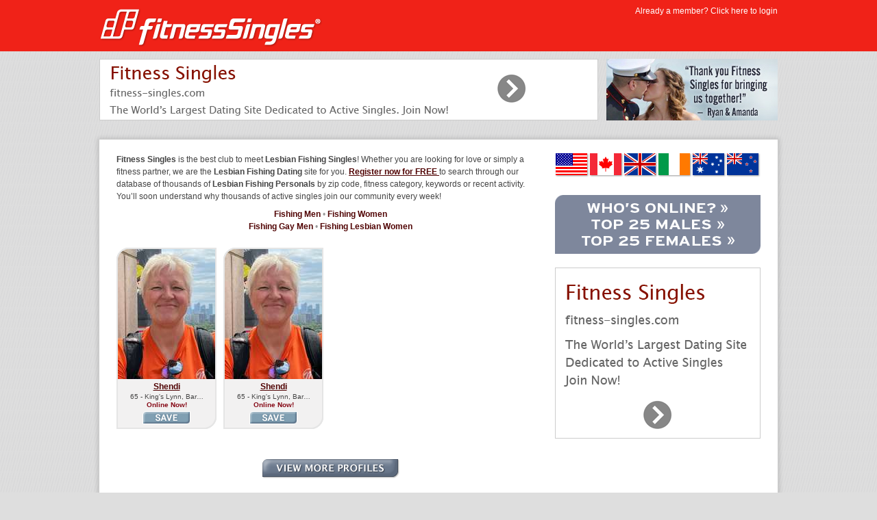

--- FILE ---
content_type: text/html; charset=utf-8
request_url: https://www.fitness-singles.com/unregistered/unreg_fitness/Fishing?country=GB&s=f&ss=f
body_size: 6068
content:
<!DOCTYPE html PUBLIC "-//W3C//DTD XHTML 1.0 Transitional//EN" "http://www.w3.org/TR/xhtml1/DTD/xhtml1-transitional.dtd">
<html xmlns="http://www.w3.org/1999/xhtml">
<head>
<meta http-equiv="Content-Type" content="text/html; charset=UTF-8" />
<title>Lesbian Fishing Singles, Fishing Dating, Fishing Clubs</title>
<meta name="description" content="Fishing singles meet for Fishing dates on Fitness Singles, the largest Fishing dating site. Search through our thousands of Fishing personals and go on a fitness date today!">
<meta name="keywords" content="Fitness Singles, fitness dating, active dates" />
<meta property="og:title" content="Fitness Singles">
<meta property="og:description" 
	content="Fitness Singles is the world's largest online dating site dedicated to active singles." />
<meta property="og:image" content="http://www.fitness-singles.com//assets/fs_logo-400x400-688c8dd59ecbc67b906d638a01df539036d9c09c267c24de12cb97f0dcceccf9.jpg">
<meta property="og:image:secure_url" content="https://www.fitness-singles.com//assets/fs_logo-400x400-688c8dd59ecbc67b906d638a01df539036d9c09c267c24de12cb97f0dcceccf9.jpg">
<meta property="og:image:type" content="image/jpeg">
<meta property="og:image:width" content="400">
<meta property="og:image:height" content="400">

<link rel="shortcut icon" type="image/x-icon" href="/assets/favicon-f6b2928eae8de48640e025fe7761edbdafe7c14ef7ece2be7214d0b93fce2a2d.ico" />
<link rel="stylesheet" media="screen" href="/assets/main-daaa6eaf354b67b82e71b723a5b3fd7232269eee5b611a1b5e3176b518b71cc2.css" />
<script src="/assets/application-e999a6867b58e0bf4fff8d61418effda94f5bda3302e2a41d3f6a5354c0b26b8.js"></script>
<script src="/assets/main_menu-0c033dac9ea032436e92c94a96233190fdd0f1ce05681484c59a2218fb0d2032.js"></script>
<script src="/assets/aa_ad_support-db64d96329408a919bc21cb6bcc7fc688000165ed4b2aa101821d2b5bea2f68f.js"></script>


	<link rel="stylesheet" media="screen" href="/assets/searchresults-7dd395781f4754b23e0ab19dc8594ff36af0329e85a0a0718e1f9750d3d5477b.css" />

<meta name="csrf-param" content="authenticity_token" />
<meta name="csrf-token" content="r2eOaTN6NxO+WcjRgNoWgc1M3I1+vxE6r59Tyfed5PDTi/6vnyFlE78RZxt3epG0+MOIXVEFoH3hN4e66s922w==" />

	<link href="https://fonts.googleapis.com/css?family=Open+Sans:400,600" rel="stylesheet">


    <!-- Global site tag (gtag.js) - Google Ads: 1069681589 --> 
    <script async src="https://www.googletagmanager.com/gtag/js?id=G-Q8TQK54KFB"></script> 
    <script> window.dataLayer = window.dataLayer || []; function gtag(){dataLayer.push(arguments);} gtag('js', new Date());
    gtag('config', 'G-Q8TQK54KFB', { 'allow_enhanced_conversions':true });
    </script>

   <!-- Google Tag Manager -->
<script>(function(w,d,s,l,i){w[l]=w[l]||[];w[l].push({'gtm.start':
new Date().getTime(),event:'gtm.js'});var f=d.getElementsByTagName(s)[0],
j=d.createElement(s),dl=l!='dataLayer'?'&l='+l:'';j.async=true;j.src=
'https://www.googletagmanager.com/gtm.js?id='+i+dl;f.parentNode.insertBefore(j,f);
})(window,document,'script','dataLayer','GTM-NBHBJQ');</script>
<!-- End Google Tag Manager -->  

    <!-- Pinterest Tag -->
    <script>
    !function(e){if(!window.pintrk){window.pintrk = function () {
    window.pintrk.queue.push(Array.prototype.slice.call(arguments))};var
      n=window.pintrk;n.queue=[],n.version="3.0";var
      t=document.createElement("script");t.async=!0,t.src=e;var
      r=document.getElementsByTagName("script")[0];
      r.parentNode.insertBefore(t,r)}}("https://s.pinimg.com/ct/core.js");
    pintrk('load', '2613398773949');
    pintrk('page');
    </script>
    <noscript>
    <img height="1" width="1" style="display:none;" alt=""
      src="https://ct.pinterest.com/v3/?event=init&tid=2613398773949&noscript=1" />
    </noscript>
    <!-- end Pinterest Tag -->

    <!-- Facebook Pixel Code -->
    <script>
    !function(f,b,e,v,n,t,s){if(f.fbq)return;n=f.fbq=function(){n.callMethod?
    n.callMethod.apply(n,arguments):n.queue.push(arguments)};if(!f._fbq)f._fbq=n;
    n.push=n;n.loaded=!0;n.version='2.0';n.queue=[];t=b.createElement(e);t.async=!0;
    t.src=v;s=b.getElementsByTagName(e)[0];s.parentNode.insertBefore(t,s)}(window,
    document,'script','https://connect.facebook.net/en_US/fbevents.js');

    fbq('init', '1154162604594406' );
    fbq('track', "PageView");</script>
    <noscript><img height="1" width="1" style="display:none"
    src="https://www.facebook.com/tr?id=1154162604594406&ev=PageView&noscript=1"
    /></noscript>
    <!-- End Facebook Pixel Code -->

</head>


<body>
<!-- Google Tag Manager (noscript) -->
<noscript><iframe src=https://www.googletagmanager.com/ns.html?id=GTM-NBHBJQ
height="0" width="0" style="display:none;visibility:hidden"></iframe></noscript>
<!-- End Google Tag Manager (noscript) -->
	<!-- Following DIV required for positioning -->
	<div style="position:relative">
		<div class="mainarea">
	    <div class="topwindow"></div>
			<div class="midwindow" >
				
			
	<div class="leftcol" style="width:625px">
       
	<form name="fitness" method="get" action="unregistered-results_fitness.asp">

			<strong>Fitness Singles</strong> is the best club to meet <strong>Lesbian  Fishing Singles</strong>!
 	Whether you are looking for love or simply a fitness partner, we are the <strong>Lesbian  Fishing Dating</strong>
	site for  you. <strong><a href="http://fitness-singles.com/register-step_1.asp" class="topmenu">Register
    now for FREE </a></strong> to search through our database of thousands of <strong>Lesbian  Fishing Personals</strong> 
    by zip code, fitness category, keywords or recent activity.  You&#8217;ll soon understand why thousands of active singles join our community
    every&nbsp;week!
	         <p class="unregcatseeking">
	                       <a href="/unregistered/unreg_fitness/Fishing?country=GB&amp;s=m&amp;ss=f">Fishing Men</a> &#8226; 
	                       <a href="/unregistered/unreg_fitness/Fishing?country=GB&amp;s=f&amp;ss=m">Fishing Women</strong></a> <br />
	                       <a href="/unregistered/unreg_fitness/Fishing?country=GB&amp;s=m&amp;ss=m">Fishing Gay Men</strong></a> &#8226; 
	                       <a href="/unregistered/unreg_fitness/Fishing?country=GB&amp;s=f&amp;ss=f">Fishing Lesbian Women</a>
	        </p>
    

	        <input type="hidden" name="fitness" value="Fishing">
		</form>
    
	    <div class="searchrlts">
					        <div class="profilemini">
	<div class="primphoto">
    	<a href="/reg/step1?20147999295133"><img src="https://d1pzd6jr8hn3wc.cloudfront.net/22/88/1/486144453d.jpg" width="144" height="192" /></a>
    </div>
    <div class="pictframe">
        <a href="/reg/step1?20147999295133">
		<img src="/assets/profframe-bfbb14259fd681081f947a5333f39f4528d9132d6a74bfbefa80b0b06a3201f7.png" />
    	</a>
    </div>
    <div class="resltinfo">
        <a href="/reg/step1?20147999295133"><div class="username">Shendi</div></a>
        <div class="details">65 - King's Lynn, Bar&hellip;<br />
        	<span class="onlnow">Online Now!</span></div>
    </div>
    <div class="savebutton">
    	<a href="/reg/step1?20147999295133">
			<img src="/assets/buttons/button-save-profile-7b192a42c61e283a36b72f9798118182b2ccbc6e33b1267e58530cc7e71e21dc.png" />
    	</a>
    </div>
	
</div>
					        <div class="profilemini">
	<div class="primphoto">
    	<a href="/reg/step1?20147999295133"><img src="https://d1pzd6jr8hn3wc.cloudfront.net/22/88/1/486144453d.jpg" width="144" height="192" /></a>
    </div>
    <div class="pictframe">
        <a href="/reg/step1?20147999295133">
		<img src="/assets/profframe-bfbb14259fd681081f947a5333f39f4528d9132d6a74bfbefa80b0b06a3201f7.png" />
    	</a>
    </div>
    <div class="resltinfo">
        <a href="/reg/step1?20147999295133"><div class="username">Shendi</div></a>
        <div class="details">65 - King's Lynn, Bar&hellip;<br />
        	<span class="onlnow">Online Now!</span></div>
    </div>
    <div class="savebutton">
    	<a href="/reg/step1?20147999295133">
			<img src="/assets/buttons/button-save-profile-7b192a42c61e283a36b72f9798118182b2ccbc6e33b1267e58530cc7e71e21dc.png" />
    	</a>
    </div>
	
</div>
			<div style="clear:left"></div>
		</div>

		<div class="rsltsbotnavbox" align="center" style="padding-top:15px;">
			<a href="/reg/step1"><img src="/assets/buttons/button-view_more-c820df4b36ff97cecab161251b75a6a245d2067bb9f4efbccd48f2afb0297502.png" width="200" height="29" 
	    alt="View More Profiles" /></a>
	    </div>
    </div>
			

			<!-- Right Column  -->
 
<div class="rightcol">
	<div class="intrntlslct">
		<a href="https://www.fitness-singles.com/unregistered/unreg_fitness/Fishing?s=f&amp;ss=f">
			<img src="/assets/flags/flag-us-f8d3d03876bc46cf3999067dfb424b3c064b4b4b55b8708c170b5946e74c96c5.png" alt="USA" />
		</a>
		<a href="https://www.fitness-singles.com/unregistered/unreg_fitness/Fishing?s=f&amp;ss=f&amp;country=CA">
			<img src="/assets/flags/flag-ca-37440d7c449ee7c531ea925393097330af4a91b4cfea0df9bbf4dd541d5da970.png" alt="Canada" />
		</a>
		<a href="https://www.fitness-singles.com/unregistered/unreg_fitness/Fishing?s=f&amp;ss=f&amp;country=GB">
			<img src="/assets/flags/flag-uk-20627ea8b035a0c7852bde5606835bb646669504057ed41dd716efb71922f21c.png" alt="United Kingdom" />
		</a>
		<a href="https://www.fitness-singles.com/unregistered/unreg_fitness/Fishing?s=f&amp;ss=f&amp;country=IE">
			<img src="/assets/flags/flag-ie-a6506376f2739c77d78028fb7d5c65808cc5866ae3a1466a0c7f5022d987ce7b.png" alt="Ireland" />
		</a>
		<a href="https://www.fitness-singles.com/unregistered/unreg_fitness/Fishing?s=f&amp;ss=f&amp;country=AU">
			<img src="/assets/flags/flag-au-a429b7c8126b6f950dc1461cab57d35dd44b8c84a859793256c8ff661af84191.png" alt="Australia" />
		</a>
		<a href="https://www.fitness-singles.com/unregistered/unreg_fitness/Fishing?s=f&amp;ss=f&amp;country=NZ">
			<img src="/assets/flags/flag-nz-69061740b228c64c5659802a35063c23f1dd994fd5efe760db06004491e46394.png" alt="New Zealand" />
		</a>
		<div style="clear:left;"></div>
		<!-- <select name="">
		  <option value="usa">USA</option>
		  <option value="usa">Canada</option>
		  <option value="usa">United Kingdom</option>
		  <option value="usa">Ireland</option>
		  <option value="usa">Australia</option>
		  <option value="usa">New Zealand</option>
		</select> -->
	</div>
	<div style="margin-bottom:20px">
    	<a href="/unregistered/unreg_online?country=GB"><img src="/assets/default/whos_online-6af0b666c9a9056392e9fa7f4a1fce37f719159a85ba8b901b21e2c16a2bda7a.gif" width="300" height="30" 
    		alt="Who's Online?" /></a><a href="/unregistered/unreg?country=GB&amp;s=m&amp;ss=f"><img src="/assets/default/top25males-6b414e84ce0b5e16f055dcd9d35106ecb4ce0dae21994fa2a1f9a12411f8420e.gif" 
    			alt="Top 25 Males" width="300" height="25" border="0" /></a><a href="/unregistered/unreg?country=GB&amp;s=f&amp;ss=m"><img 
    				src="/assets/default/top25females-5e12957cb3cc5f4f6243634098d5f9e8389102b055b021c7828b98890f08b0c9.gif" alt="Top 25 Females" width="300" height="31" border="0" /></a>
	</div>
    <a href="http://www.fitness-singles.com/reg/step1"><img src="/assets/ads/roadblock-ad-300x250-272e4904f6ed3bb98ed00e4daac9f9f127390dab6e7160be1f9765077a73fb6e.png" /></a>

</div> 	
<div style="clear:both"></div>
			
			
			</div> <!-- midwindow -->
						
			<div class="botwindow"></div>
			<!-- Bottom Navigation -->
<div class="bottom">
    <a href="/info/about">About Fitness Singles</a> | 
    <a href="/info/success_stories">Dating Success Stories</a> | 
    <a href="/info/faq">Help/FAQ</a> | 
    <a href="http://www.idevaffiliate.com/32206/" target="_blank">Affiliate Program</a> | 
    <a href="/info/tips_safety">Safety Tips</a>  | 
    <a href="/info/contact_us">Contact Us</a>  | 
    <a href="/info/privacy_policy">Privacy Policy</a>
</div>
<!-- End Bottom Navigation -->
		</div>
		<!-- BEGIN top ads -->
  <div class="adstopfrm">
        <div class="adstopwndow">
          <div style="float:right"><a href="/info/success_stories"><img src="/assets/250x90-topads/250x90ad-success_stories2-b7e2bed5ed47f3bfb08a0daa8f5a78966ed95440dd387aad93819cf2a3f2f1fd.jpg" /></a></div>
            <div style="float:left">
				<a href="http://www.fitness-singles.com/reg/step1"><img src="/assets/ads/roadblock-ad-728x90-3d2e725035d551100b215496738f30ad4e8485dd1e4b9f3a17b08a8535ef7140.png" /></a>				
          </div>
        </div>
        <div style="clear:both"></div>
    </div>
<!-- END top ads -->

<!-- BEGIN top section -->
<div class="topsection">
	<div class="topframe">
        <div class="navarea">
			<div class="topmenu1">
				<a href="/login">Already a member? Click here to login</a>

           </div>
		   <a href="https://www.fitness-singles.com/"><img alt="Fitness Singles" src="/assets/frame/fs-logo-transparent-499ec94fc7f9065c1b581d5e32b7d9bc4a01cfef19e2e2965167c798666c930c.png" /></a>

        </div>
    </div>
</div>
<!-- END top section -->	
	</div> 
	
	<!-- Google Code for Remarketing Tag --> 
<script type="text/javascript"> 
/* <![CDATA[ */ 
var google_conversion_id = 1069681589; 
var google_custom_params = window.google_tag_params; 
var google_remarketing_only = true; 
/* ]]> */ 
</script> 
<script type="text/javascript" src="//www.googleadservices.com/pagead/conversion.js"> 
</script> 
<noscript> 
<div style="display:inline;"> 
<img height="1" width="1" style="border-style:none;" alt="" src="//googleads.g.doubleclick.net/pagead/viewthroughconversion/1069681589/?value=0&amp;guid=ON&amp;script=0"/> 
</div> 
</noscript> 
  
<script type="text/javascript"> 
/* <![CDATA[ */ 
var google_conversion_id = 1057493941; 
var google_custom_params = window.google_tag_params; 
var google_remarketing_only = true; 
/* ]]> */ 
</script> 
<script type="text/javascript" src="//www.googleadservices.com/pagead/conversion.js"> 
</script> 
<noscript> 
<div style="display:inline;"> 
<img height="1" width="1" style="border-style:none;" alt="" src="//googleads.g.doubleclick.net/pagead/viewthroughconversion/1057493941/?value=0&amp;guid=ON&amp;script=0"/> 
</div> 
</noscript> 
  
<script type="text/javascript"> 
/* <![CDATA[ */ 
var google_conversion_id = 1057493401; 
var google_custom_params = window.google_tag_params; 
var google_remarketing_only = true; 
/* ]]> */ 
</script> 
<script type="text/javascript" src="//www.googleadservices.com/pagead/conversion.js"> 
</script> 
<noscript> 
<div style="display:inline;"> 
<img height="1" width="1" style="border-style:none;" alt="" src="//googleads.g.doubleclick.net/pagead/viewthroughconversion/1057493401/?value=0&amp;guid=ON&amp;script=0"/> 
</div> 
</noscript>

<script type="text/javascript">
adroll_adv_id = "PUI7F2RMIZAOPDL42FTNI3";
adroll_pix_id = "6NHZRZETD5EC7FHTBKRGNP";
(function () {
var oldonload = window.onload;
window.onload = function(){
   __adroll_loaded=true;
   var scr = document.createElement("script");
   var host = (("https:" == document.location.protocol) ? "https://s.adroll.com" : "http://a.adroll.com");
   scr.setAttribute('async', 'true');
   scr.type = "text/javascript";
   scr.src = host + "/j/roundtrip.js";
   ((document.getElementsByTagName('head') || [null])[0] ||
    document.getElementsByTagName('script')[0].parentNode).appendChild(scr);
   if(oldonload){oldonload()}};
}());
</script>

<script>(function(w,d,t,r,u){var f,n,i;w[u]=w[u]||[],f=function(){var o={ti:"5216498"};o.q=w[u],w[u]=new UET(o),w[u].push("pageLoad")},n=d.createElement(t),n.src=r,n.async=1,n.onload=n.onreadystatechange=function(){var s=this.readyState;s&&s!=="loaded"&&s!=="complete"||(f(),n.onload=n.onreadystatechange=null)},i=d.getElementsByTagName(t)[0],i.parentNode.insertBefore(n,i)})(window,document,"script","//bat.bing.com/bat.js","uetq");</script><noscript><img src="//bat.bing.com/action/0?ti=5216498&Ver=2" height="0" width="0" style="display:none; visibility: hidden;" /></noscript>

<!-- Pinterest -->
<script>
pintrk('track', 'pagevisit');
</script>
  
</body>
</html>


--- FILE ---
content_type: text/css
request_url: https://www.fitness-singles.com/assets/main-daaa6eaf354b67b82e71b723a5b3fd7232269eee5b611a1b5e3176b518b71cc2.css
body_size: 43290
content:
html,body{height:100%;width:100%;margin:0}body{-webkit-text-size-adjust:100%;font-family:"Lucida Sans Unicode", "Lucida Grande", sans-serif;color:#444;background-color:#dedede;background-image:url(/assets/frame/backgraystriped-02a95a31b89e6f535c435cc559b316319aedc5083a1a706f2e74759fcde3f497.gif);background-repeat:repeat;margin:0px;padding:0px;font-size:12px;line-height:18px}img,table{border:none}td{font-family:"Lucida Sans Unicode", "Lucida Grande", sans-serif;font-size:12px;line-height:18px}input[type="text"],input[type="email"],input[type="file"]{color:#666;font-family:"Lucida Sans Unicode", "Lucida Grande", sans-serif;font-size:12px;line-height:16px;height:18px;display:block;padding-top:3px;padding-bottom:3px;padding-left:6px;padding-right:6px;margin-bottom:1px;border:solid 1px #CCCCCC;background-image:url(/assets/inputshadow-25f94ba5843cb22b4c9aa7655cb6eddd1824ec4781f89c329002805fb9a17680.png);background-repeat:no-repeat;background-position:left top}input[type="file"]{color:#555;font-family:"Lucida Sans Unicode", "Lucida Grande", sans-serif;font-size:12px;line-height:16px;height:18px;display:block;padding-top:3px;padding-bottom:3px;padding-left:6px;padding-right:6px;margin-bottom:1px;border:solid 1px #CCCCCC;background-image:url(/assets/inputshadow-25f94ba5843cb22b4c9aa7655cb6eddd1824ec4781f89c329002805fb9a17680.png);background-repeat:no-repeat;background-position:left top}.addphoto{width:135px;height:29px;margin-top:14px;margin-bottom:1px;border:solid 0px;background-image:url(/assets/buttons/button-add_photo-1c2d5538857aee88857b54bafd063ce64579a468f519bb544f544e2bbbfe2761.png);background-repeat:no-repeat;background-position:left top;background-color:#ffffff}.submitphoto{width:153px;height:29px;margin-top:14px;margin-bottom:1px;border:solid 0px;background-image:url(/assets/buttons/button-submit_photo-0da7dcc9b69c36107de66463926821527e9cc3a73b335b8d8f5f5460e5b9e1b9.png);background-repeat:no-repeat;background-position:left top;background-color:#ffffff}input[type=text]:focus{color:#000;background:#ffffff;border:solid 1px #CCCCCC}input[type="password"]{color:#666;font-family:"Lucida Sans Unicode", "Lucida Grande", sans-serif;font-size:12px;line-height:16px;height:18px;display:block;padding-top:3px;padding-bottom:3px;padding-left:6px;padding-right:6px;margin-bottom:1px;border:solid 1px #CCCCCC;background-image:url(/assets/inputshadow-25f94ba5843cb22b4c9aa7655cb6eddd1824ec4781f89c329002805fb9a17680.png);background-repeat:no-repeat;background-position:left top}input[type=password]:focus{color:#000;background:#ffffff;border:solid 1px #CCCCCC}input.rounded{-moz-border-radius:4px;-webkit-border-radius:4px;border-radius:4px;outline:0;-webkit-appearance:none}button.rounded{-moz-border-radius:4px;-webkit-border-radius:4px;border-radius:4px;outline:0;-webkit-appearance:none}textarea{resize:vertical;color:#666;font-family:"Lucida Sans Unicode", "Lucida Grande", sans-serif;font-size:12px;line-height:16px;height:18px;display:block;padding:8px 6px 8px 6px;margin-bottom:1px;border:solid 1px #CCCCCC;background-image:url(/assets/inputshadow-25f94ba5843cb22b4c9aa7655cb6eddd1824ec4781f89c329002805fb9a17680.png);background-repeat:no-repeat;background-position:left top}textarea:focus{color:#000;background:#ffffff;border:solid 1px #CCCCCC}textarea.rounded{-moz-border-radius:5px;-webkit-border-radius:5px;border-radius:5px;outline:0;-webkit-appearance:none}select{-webkit-appearance:menulist;-moz-appearance:menulist;-ms-appearance:menulist;-o-appearance:menulist;appearance:menulist;color:#555555;border:solid 1px #CCCCCC;font-family:"Lucida Sans Unicode", "Lucida Grande", sans-serif;font-size:12px;line-height:16px;padding:3px 3px 3px 3px;margin-bottom:1px;background-image:url(/assets/inputshadow-25f94ba5843cb22b4c9aa7655cb6eddd1824ec4781f89c329002805fb9a17680.png);background-repeat:no-repeat;background-position:left top;-moz-border-radius:4px;-webkit-border-radius:4px;border-radius:4px;outline:0}select:focus{color:#000;background:#ffffff;border:solid 1px #537083}h1{font-size:24px;line-height:28px;margin:0px;padding:0px 0px 14px 0px;word-spacing:-1px;font-weight:normal}.h1sup{font-family:Arial, Helvetica, sans-serif;font-weight:normal;font-size:21px}h2{font-size:20px;line-height:24px;margin:0px;padding:2px 0px 10px 0px;font-weight:normal}h3{font-weight:normal;font-size:18px;line-height:22px;margin:0px;padding-top:2px;padding-right:0px;padding-bottom:10px;padding-left:0px}h4{font-size:16px;line-height:20px;margin:0px;padding-top:2px;padding-right:0px;padding-bottom:10px;padding-left:0px}h5{font-size:14px;line-height:20px;margin:0px;padding-top:2px;padding-right:0px;padding-bottom:10px;padding-left:0px}h6{font-size:13px;line-height:18x;margin:0px;padding-top:2px;padding-right:0px;padding-bottom:10px;padding-left:0px}p{-webkit-margin-before:0em;-webkit-margin-after:0em;margin:0px;padding-top:0px;padding-right:0px;padding-bottom:10px;padding-left:0px}a:link{text-decoration:underline;color:#500303}a:visited{text-decoration:underline;color:#500303}a:hover{text-decoration:none;color:#CC0000}a:active{text-decoration:none;color:#CC0000}ul,ol{margin:0px;padding-top:0px;-webkit-margin-before:0;-webkit-margin-after:0;padding-bottom:7px}li{margin-top:0px;margin-bottom:0px;padding-top:0px;padding-bottom:2px}.topsection,.topsection-mobile{background-color:#f02218;height:75px;position:absolute;width:100%}.topsection{background-position:center;background-repeat:no-repeat}.topsection .topframe{width:990px;margin-right:auto;margin-left:auto}.topsection-mobile .topframe{width:662px;margin-right:auto;margin-left:auto}.topsection .navarea{width:990px;height:92px;position:relative}.topsection-mobile .navarea{width:662px;height:92px;position:relative}.breadcrumb{font-size:12px;padding-bottom:18px}.notifictn{font-size:14px;line-height:20px}.searchrlts{padding-bottom:20px}.noresults{padding-top:24px;font-size:14px;color:#5d5454;text-align:center}.topnavgshell{width:962px;margin-bottom:36px;margin-left:auto;margin-right:auto;position:relative}.topmenu1{text-align:right;top:10px;position:absolute;width:300px;right:0px;font-size:12px;line-height:13px;color:#CCC}.topmenu1 a:link{color:#FFF;text-decoration:none}.topmenu1 a:visited{text-decoration:none;color:#FFF}.topmenu1 a:hover{text-decoration:underline;color:#FFF}.topmenu1 a:active{text-decoration:none;color:#FFF}.topmen{height:37px}.topnavgshell .topmen .buttontop{float:left;padding-right:4px}.topnavgshell .newmail{position:absolute;font-size:10px;text-align:center;width:18px;height:18px;color:#fff;top:-5px;left:826px;background-image:url(/assets/email/newmailcircle-da60c5d4e441a1d9e51631aa58514fdabea723ed79e54dd1900f184b1d4721b9.png)}.topnavgshell .submenu{padding-bottom:1px;border-top-width:1px;border-bottom-width:1px;border-top-style:solid;border-bottom-style:solid;border-color:#CCC;height:26px;width:962px}.submenu ul{list-style-type:none;height:26px;margin:0px;padding:0px}.submenu li{padding-top:5px;font-family:"Lucida Sans Unicode", "Lucida Grande", sans-serif;font-size:12px;margin-bottom:0px;line-height:12px;height:20px;padding-left:8px;padding-right:8px;border-color:#e0e1e1}.submenu li strong{padding-left:18px;padding-right:18px}.submenu .left{width:700px}.submenu .left li{float:left;border-left-width:1px;border-left-style:solid}.submenu .right li{border-right-width:1px;border-right-style:solid;float:right}.subselect{color:#000;font-size:20px;font-weight:bold;background-color:#e7ebef}.subhover{color:#CC0000}.adstopfrm{position:absolute;width:100%;top:86px}.adstopwndow{width:990px;margin-right:auto;margin-left:auto;background-color:#09C}.mainarea{position:absolute;width:100%;top:195px}.mainarea .topwindow{background-image:url(/assets/frame/whiteboxtop-36d79eea548590a8c5ec12a81b447ab561f088397c3bb0f5cd6537f55915ac5d.png);width:1008px;margin-right:auto;margin-left:auto;background-repeat:repeat-x;background-position:center;height:29px}.mainarea .botwindow{background-image:url(/assets/frame/whiteboxbot-0fc48970c2163038ea1e87acbd1dfbe7a3d2c93310e39c64ec2d76a6f6d33944.png);width:1008px;margin-right:auto;margin-left:auto;background-repeat:no-repeat;background-position:left;height:29px}.mainarea{position:absolute;width:100%;top:195px}.mainarea .topwindow{background-image:url(/assets/frame/whiteboxtop-36d79eea548590a8c5ec12a81b447ab561f088397c3bb0f5cd6537f55915ac5d.png);background-repeat:no-repeat;background-position:center;margin-right:auto;margin-left:auto}.mainarea .midwindow{background-image:url(/assets/frame/whiteboxmid-adbf21486291f75f18fdb43b86c89716c6eda903e7fd0f6354965f98b31ef19f.png);width:1008px;margin-right:auto;margin-left:auto;background-repeat:repeat-y;background-position:center;position:relative}.main_mobile{position:absolute;width:100%;top:90px}.main_mobile .topwindow{background-image:url(/assets/frame/whiteboxtop_mobile-124bfaad539b9d5d21ef42cc6cc4f553061613a356925eafaa3fde652064150c.png);width:680px;margin-right:auto;margin-left:auto;background-repeat:repeat-x;background-position:center;height:29px}.main_mobile .botwindow{background-image:url(/assets/frame/whiteboxbot_mobile-a6cd66c1947fae76fc4f92db7a4ddf871519946f9df009027c43f9c85687e2e6.png);width:680px;margin-right:auto;margin-left:auto;background-repeat:no-repeat;background-position:left;height:29px}.main_mobile .midwindow{background-image:url(/assets/frame/whiteboxmid_mobile-45ee4ed933f21c7953940091ad9113eb1f787288d07ca91f29a241ed339831c6.png);width:680px;margin-right:auto;margin-left:auto;margin-top:-1px;margin-bottom:-1px;background-repeat:repeat-y;background-position:center}.main_mobile .nav_mobile{margin-left:34px;position:absolute}.main_mobile .midwindow .leftcol{width:612px;float:left;margin-left:34px;padding-top:70px}.mainarea .midwindow .leftcol{width:612px;float:left;margin-left:34px}.mainarea .midwindow .leftcol14{font-size:14px;line-height:22px;padding-bottom:13px;width:612px;float:left;margin-left:34px}.mainarea .midwindow .leftcol14 p{font-size:14px;line-height:22px;padding-bottom:13px}.button-link,.button-link:visited{font-family:"Lucida Sans Unicode", "Lucida Grande", sans-serif;font-size:16px;line-height:18px;font-weight:600;text-align:center;color:#FFF !important;text-decoration:none !important;padding:8px 0;background:#6b798d;-webkit-border-radius:8px 0px;-moz-border-radius:8px 0px;border-radius:6px 0px;border:solid 1px #525d6c;text-shadow:1px 1px 2px rgba(0,0,0,0.5);-webkit-box-shadow:inset 8px 8px 8px -8px rgba(255,255,255,0.3),inset -8px -8px 8px -8px rgba(0,0,0,0.3);-moz-box-shadow:inset 8px 8px 8px -8px rgba(255,255,255,0.3),inset -8px -8px 8px -8px rgba(0,0,0,0.3);box-shadow:inset 8px 8px 8px -8px rgba(255,255,255,0.3),inset -8px -8px 8px -8px rgba(0,0,0,0.3);-webkit-transition-duration:0.2s;-moz-transition-duration:0.3s;transition-duration:0.2s;-webkit-user-select:none;-moz-user-select:none;-ms-user-select:none;user-select:none;display:block;-webkit-font-smoothing:antialiased}.button-link:hover,.button-link:active{color:#FFF;text-decoration:none;padding:8px 0;background:#6a7e9c;border:solid 1px #4d617d;text-shadow:1px 1px 2px rgba(0,0,0,0.5);-webkit-box-shadow:inset 8px 8px 8px -8px rgba(255,255,255,0.3),inset -8px -8px 8px -8px rgba(0,0,0,0.3);-moz-box-shadow:inset 8px 8px 8px -8px rgba(255,255,255,0.3),inset -8px -8px 8px -8px rgba(0,0,0,0.3);box-shadow:inset 8px 8px 8px -8px rgba(255,255,255,0.3),inset -8px -8px 8px -8px rgba(0,0,0,0.3)}.button-link em{font-style:normal;font-weight:600;text-transform:capitalize;opacity:0.95}.username-emp{text-transform:capitalize;font-weight:600}.midwindow .videoad{padding:58px 0px 15px 93px}.mainarea .leftcolsubconfirm{font-size:14px;line-height:22px;width:615px;margin-left:34px;min-height:600px}.main_mobile .midwindow .leftcolsubconfirm{font-size:14px;line-height:22px;width:612px;margin-left:34px;padding-top:70px;padding-bottom:30px}.confmessage{font-size:14px;line-height:20px}.mainarea .midwindow .leftcolphoto{width:625px;float:left;margin-left:34px}.main_mobile .midwindow .leftcolphoto{width:625px;float:left;margin-left:34px;padding-top:70px}.leftcolphoto .photogallarea{clear:both;padding-top:28px;margin-left:-8px}.leftcolphoto .photogallarea h4{font-size:18px;line-height:24px;padding:0px 0px 15px 0px}.leftcolphoto .photogallarea .photogallframe{float:left;width:156px;height:212px;text-align:center}.reviewstat{position:absolute;left:9px;top:102px}.photogallframe .reviewstat{left:9px;top:81px}.photogallframe table{border:0px;margin-left:auto;margin-right:auto}.photogallframe table td{padding:0px}.privphoto{position:absolute;right:0px;top:0px}.leftcolphoto .photogallright{margin-top:0;font-size:16px;line-height:1.4;width:408px;float:right}.leftcolphoto .photogallright input{margin-bottom:3px}.leftcolphoto .photogallleft{float:left;width:190px;min-height:256px}.leftcolphoto .photogallleft .prim{text-align:center;color:#fff;padding:5px 0px 3px 0px;background-color:#a09d98}.leftcolphoto .photogallleft a{text-decoration:none;color:#fff}.photogalllikes{font-size:12px;line-height:14px;text-align:center;background-color:#fff;color:#444;padding:10px 0px 3px 0px;width:190px}.photogalllikes a:link{text-decoration:none;color:#500303}.photogalllikes a:visited{text-decoration:none;color:#500303}.photogalllikes a:hover{text-decoration:underline;color:#CC0000}.photogalllikes :active{text-decoration:underline;color:#CC0000}.leftcolphoto .photogallleft img{padding-bottom:2px}.leftcolphoto .photogallleft p{text-shadow:1px 1px #a7a49f;font-size:12px;line-height:14px;letter-spacing:2px;padding:0px 0px 4px 0px;margin:0px}.leftcolphoto .photogallleft table td{vertical-align:top}.editdet{font-weight:bold;padding-left:4px;font-size:11px}.photogalledit input[type="text"]{font-size:14px;padding-left:9px;margin-bottom:8px;width:380px}.photogalledit h6{font-size:12px;line-height:14px;font-weight:bold;margin:0px;padding:0px 0px 3px 0px}.photogalledit p{padding-bottom:0px;margin:0px}.primphotolikes{padding-top:5px;font-size:12px;line-height:16px;text-align:center;clear:both}.primphotolikes a:link{text-decoration:none;color:#500303}.primphotolikes a:visited{text-decoration:none;color:#500303}.primphotolikes a:hover{text-decoration:underline;color:#cc0000}.primphotolikes a:active{text-decoration:none;color:#500303}.wholikedleft{width:98px;float:left;padding-bottom:10px}.wholikedleft img{width:88px}.wholikedright{width:250px;float:left;padding-bottom:10px}.wholikedright a:link{text-decoration:none;color:#500303}.wholikedright a:visited{text-decoration:none;color:#500303}.wholikedright a:hover{text-decoration:underline;color:#CC0000}.wholikedright :active{text-decoration:underline;color:#CC0000}.midwindow .rightcol{width:300px;float:right;margin-right:34px}.midwindow .rightcol .rightcolbox{font-size:12px;line-height:16px;background-image:url(/assets/rightcoltab-c33f2dcbb19f32aec0e71821d7d332ff122a4ef7375a4468d45f35b35d446fb5.png);background-repeat:no-repeat;background-position:top left;margin-bottom:16px}.midwindow .rightcol .rightcolbox a{text-decoration:none}.midwindow .rightcolbox .rightlabel{height:18px;padding-top:2px;padding-left:11px;color:#fff;font-weight:normal;font-size:14px;line-height:18px}.midwindow .rightcol .rightcolcont{color:#777777;border:1px solid #a5aebb}.midwindow .rightcol .rightcolcont p{padding:3px 10px 3px 10px}.midwindow .rightcol .recviewbox{width:288px;margin-top:5px;margin-left:auto;margin-right:auto}.midwindow .rightcol .recview{float:left;height:105px;width:72px;position:relative}.midwindow .rightcol .recview img{position:absolute}.midwindow .rightcol .recview .desel{position:absolute;height:105px;width:72px;background-color:#ffffff;opacity:0.3;filter:alpha(opacity=30)}.midwindow .rightcol .recview .sel{position:absolute;height:105px;width:72px}.midwindow .rightcol .vwmore{font-weight:bold;text-align:right;padding-top:8px;padding-right:12px;padding-bottom:4px}.midwindow .rightcol .rhnoprofiles{font-size:14px;font-weight:bold;color:#CCC;text-align:center;padding:26px 0px 26px 0px;background-color:#fff}.midwindow .rightcol .recviewprof{font-size:14px;padding:7px 2px 0px 12px}.midwindow .rightcol .savprofonbox{background-image:url(/assets/rightsavprofback-14052731c12c56f647f5d38ca2bc5dd26bf902c70a3740e7a455c47e25d2ea46.gif);margin-bottom:8px;margin-top:8px}.midwindow .rightcol .savprofonres{position:relative;height:60px}.midwindow .rightcol .savprofonres img{float:left;margin-left:6px;width:45px;height:60px}.midwindow .rightcol .savprofonres .savprofonresuse{float:left;width:200px;font-size:14px;padding-top:16px;padding-left:11px}.midwindow .rightcol .phts{font-size:11px}.midwindow .rightcol .phts img{width:13px;height:9px;margin:0px;float:none}.midwindow .rightcol .recviewprof .phts img{padding-left:4px}.bottom{text-align:center;padding-top:29px;padding-bottom:14px}.bottom a:link{font-weight:normal;margin-right:1px;margin-left:1px;text-decoration:none}.bottom a:visited{font-weight:normal;margin-right:1px;margin-left:1px;text-decoration:none}.bottom a:active{font-weight:normal;margin-right:1px;margin-left:1px;text-decoration:none}.bottom a:hover{font-weight:normal;margin-right:1px;margin-left:1px;text-decoration:underline}.smallprint{color:#888;font-size:11px}.adlabel{color:#999;padding-bottom:6px;font-size:10px}.midwindow .leftlogin{font-size:13px;line-height:20px;width:570px;height:600px;float:left;margin-left:34px}.midwindow .leftlogin h5{padding-bottom:7px;padding-top:10px}.userpassleft{width:88px;font-size:15px;float:left;padding-top:2px;padding-bottom:12px}.login_button button{text-transform:uppercase;font-size:16px;font-weight:600;text-align:center;width:139px !important;margin:15px 0 24px 0;padding:8px 21px;border-radius:15px;border:none !important}.login_button button:disabled{color:#f1f2f2;background:#a5a8ad}.login_button button:enabled{color:white;background:#3f75b8}.userpassright{width:300px;float:left}.mobilelogin{font-size:36px;line-height:44px;width:613px;margin-left:40px;padding:30px 0px 10px 0px}.mobilelogin input[id="profile_session_email"],.mobilelogin input[type="password"]{font-size:36px;line-height:44px;-moz-border-radius:12px;-webkit-border-radius:12px;border-radius:12px;padding:10px 20px 10px 20px;width:560px;height:70px;margin:8px 0px 60px 0px}.mobilelogin input[type="submit"]{color:#fff;font-family:"Lucida Sans Unicode", "Lucida Grande", sans-serif;font-size:36px;line-height:44px;-moz-border-radius:12px;-webkit-border-radius:12px;border-radius:12px;padding:20px;width:600px;height:93px;margin:50px 0px 60px 0px;display:block;background-color:#797e8e;border:solid 1px #686d7b}.mobilelogin input.rounded{-moz-border-radius:20px;-webkit-border-radius:20px;border-radius:20px;outline:0;-webkit-appearance:none}.forgotpassword{padding:15px 0px 15px 0px;width:570px}.forgotpassword input[type="text"]{width:300px;font-size:14px;height:20px;margin:2px 0px 15px 0px}.forgotpassword input{margin-bottom:20px}.forgotpassword h5{padding-top:12px;padding-bottom:7px}.forgotpassword p{font-size:13px;line-height:20px;padding-bottom:8px}.midwindow .alertblock{font-size:15px;line-height:22px;width:580px;height:600px;float:left;margin-left:34px}.midwindow .alertblock h1{padding-bottom:18px}.midwindow .alertblock .response input{margin-top:15px;margin-right:12px}.profphotocol{float:left;width:180px;text-align:center}.profphotocol img{float:left;width:180px;height:auto;text-align:center}.profphotocol p{padding-top:8px;text-align:center}.profdetcol{float:right;width:420px}.profdetcol .profsaved{padding-left:6px;font-size:14px;font-weight:bold;color:#c44242}.profdetcol p{padding-bottom:4px}.profdetcol .hedln{font-size:18px}.profdetcol .lastlgn{padding-bottom:10px}.profdetcol .lastlgn a{color:#cc0000;font-weight:bold;padding-bottom:10px}.profdetcol .contact{margin-top:4px;margin-bottom:6px}.profdetcol .contact form{width:74px;float:left}.profdetcol .basicinfo{padding-bottom:10px;border-bottom:1px solid #e1e1e1;margin-bottom:9px}.profdetcol .primfitact{padding-bottom:7px}.profdetcol .primfitact p{font-size:11px;font-weight:bold;padding:0px}.profdetcol .primfitact a{text-decoration:none;font-size:12px}.profdetcol .othract{line-height:17px;padding-bottom:10px;border-bottom:1px solid #e1e1e1;margin-bottom:10px}.profdetcol .othract a{text-decoration:none}.profdetcol .othract p{font-size:11px;font-weight:bold;padding-bottom:1px}.profdetcol table{width:100%;margin:0px;padding:0px;border:none}.profdetcol td,th{font-family:"Lucida Sans Unicode", "Lucida Grande", sans-serif;border-bottom-width:1px;border-bottom-style:solid;border-bottom-color:#e2e1e1}.profdetcol th{font-size:11px;line-height:15px;text-align:right;padding:3px 10px 3px 2px}.profdetcol td{font-size:12px;line-height:16px;padding:3px 2px 3px 0px}.profdetcol .tfrst{background-color:#f8f8f8}.profdetcol .tsnd{background-color:#f4f7f9}.profdetcol .moreinfo{color:#a1a1a1;font-size:12px;line-height:18px;text-transform:uppercase;padding-top:5px;padding-bottom:9px;letter-spacing:2px}.profdetcol .bio{border-bottom:1px solid #ccc;padding-bottom:4px;margin-bottom:15px}.profdetcol .bio p{font-size:12px;line-height:17px;padding-bottom:7px}.blockreport{padding-top:19px}.blockreport p{font-size:11px;padding:0px 0px 6px 0px}.blockreport a{color:#854f4f}.fadedout{opacity:0.4;filter:alpha(opacity=40)}.profdetcol .edit{width:100%;padding-bottom:5px;text-decoration:none}.profdetcol .editx{font-size:12px;color:#330000;text-decoration:underline;padding-top:13px;padding-bottom:4px}.undrvw{font-size:11px;margin:-2px 0px 1px 0px;color:#c2462c;letter-spacing:1px;text-transform:uppercase}.undrvw img{margin-bottom:-2px}.usernametd{float:left;width:170px;font-size:13px;padding-bottom:12px}.editdetbox{padding-top:10px;font-size:13px;line-height:20px}.editdetbox input{font-size:13px;line-height:18px}.editdetbox input[type="checkbox"]{margin-right:5px}.editdetbox td{font-size:14px;line-height:18px;padding-bottom:5px}.editdetbox td select{font-size:13px;padding-left:8px;padding-right:8px;margin-right:10px;width:205px}.editlocation select{width:310px;margin:2px 0px 15px 0px}.regframe td{font-family:"Lucida Sans Unicode", "Lucida Grande", sans-serif;font-size:12px;line-height:18px;padding:2px 6px 11px 0px}.reglfstyle td select{font-size:13px;width:370px}.reglangcol{width:123px;float:left;line-height:20px;padding-bottom:11px}.moreabtsec{padding-top:17px;font-size:17px;line-height:20px;margin:0px;padding-right:0px;padding-bottom:11px;padding-left:0px}.editlinknoline a:link{text-decoration:none;color:#555}.editlinknoline a:visited{text-decoration:none;color:#555}.editlinknoline a:hover{text-decoration:none;color:#CC0000}.editlinknoline a:active{text-decoration:none;color:#CC0000}.editprofverify{font-size:14px;line-height:22px;width:400px;padding-bottom:22px;font-weight:bold;color:#9b0000}.rsltsnavshell{width:615px;margin-bottom:16px}.rsltsnavbox{position:relative;color:#555555;padding:3px 3px 3px 3px;border-top:1px solid #e1e1e1;border-bottom:1px solid #e1e1e1;background-color:#fbfbfb;font-size:11px;line-height:15px}.rsltsnavbox table td{font-size:11px;padding:0px 3px 0px 0px}.rsltsnavbox select{padding-left:3px 1px 3px 1px}.rsltsnavbox .inboxcol{float:left;width:140px}.rsltsnavbox .resultscol{float:left;width:200px}.rsltsnavbox .resultscol form{float:left}.rsltsnavbox .pagexofx{float:right;width:240px;text-align:right}.rsltsbotnavbox{text-align:center;padding-top:15px;padding-bottom:10px}.rsltsnavbox .pprevnxt{position:absolute;width:280px;text-align:right;right:0px;top:3px}.rsltsnavbox .pprevnxt select{margin-right:2px}.rsltsnavbox .pprevnxt img{margin-bottom:-5px;margin-right:2px}.rsltsnavbox .sortleft{float:left;width:400px}.editbio .bioleft{float:left;width:450px;padding-bottom:20px;margin:0px}.editbio .bioleft p{font-size:12px;padding-top:0px;text-align:center}.editbio .bioleft textarea{width:435px;height:350px;margin-top:0px;margin-right:0px;margin-bottom:8px;margin-left:0px}.editbio .bioright{float:right;width:150px;font-size:12px;line-height:17px;color:#555}.editbio .bioright p{padding-bottom:3px}.helphint{margin-left:5px;font-size:13px;font-weight:normal}.homeprimaryphoto{float:left;width:180px;height:270px}.homeprimaryphoto table{border:0px;margin-left:auto;margin-right:auto}.homeprimaryphoto img{float:left}.homeimprove{float:right;width:417px;line-height:20px;padding-bottom:30px}.homeimprove .homenotice{margin-bottom:5px}.homeimprove h4{font-size:16px;line-height:24px;font-weight:normal;font-style:italic;margin:0px;padding:0px 0px 6px 0px}.homeimprove strong{text-decoration:underline}.homeimprove a{font-size:14px;text-decoration:none}.homeimprove .lftsd{float:left;width:13px}.homeimprove .rgtsd{line-height:17px;float:right;width:403px;padding-bottom:7px}.homeimprove .rgtsd p{padding-bottom:3px}.notifbox{padding-bottom:8px;padding-top:13px;border-top-width:1px;border-top-style:solid;border-top-color:#edf0f2}.notifbox h5{font-weight:normal;font-size:18px;line-height:24px;padding:0px 0px 9px 0px}.notifbox .hresults{float:left;width:102px;text-align:center}.notifbox .hresults p{font-size:10px;line-height:12px;padding:3px 0px 0px 0px}.notifbox .seemore{padding:11px 0px 0px 0px;text-align:right}.notifbox .seemore a{font-weight:bold;text-decoration:none}.homearrow{height:17px;width:31px;position:absolute;left:172px;top:34px}.homeresults{background-image:url(/assets/home-results-back-e7278bfdf28b182d7e5ae6256be683cbb47975bcf184c1e667e343c4ac99e570.png);background-repeat:no-repeat;background-position:left top}.homeannouncement{padding:14px 22px 14px 22px;margin:0px 0px 30px 0px;font-size:14px;line-height:21px;color:#444;border:1px solid #acadb2;background-color:#fbfbfb}.homeannouncement h3{font-weight:normal;font-size:18px;line-height:24px;padding:3px 0px 5px 0px}.homeannouncement em{font-style:normal;font-size:12px;padding-right:1px}.homeannouncement p{padding-bottom:7px}.homeannouncement .date{font-size:12px}.home_profilesbox{font-family:'Open Sans', "Lucida Sans Unicode", "Lucida Grande", sans-serif;font-size:16px;line-height:22px;-webkit-font-smoothing:antialiased;color:#444;box-sizing:border-box;-moz-box-sizing:border-box;-webkit-box-sizing:border-box;border:1px solid #acadb2;background-color:#f4f3f3;-webkit-box-shadow:4px 4px 4px 0px rgba(0,0,0,0.2);-moz-box-shadow:4px 4px 4px 0px rgba(0,0,0,0.2);box-shadow:4px 4px 6px 0px rgba(0,0,0,0.1);position:relative;height:334px;margin:0px 0px 30px 0px}.home_profilesbox .home_photoframe{position:relative;top:22px;left:22px;height:288px;width:216px;background-color:#999;margin:0;padding:0}.home_profilesbox .home_photoframe .home_profphoto{height:288px;width:216px;border:none}.home_profilesbox .home_profshade{position:absolute;bottom:0;width:100%;height:50px;background-image:url(/assets/home_page/profile_shade-cce8efcc9626d3d1d374a9db237f79364481e9ae7ece66fb3d199784de684510.png);box-sizing:border-box;-moz-box-sizing:border-box;-webkit-box-sizing:border-box;padding-top:19px;text-align:center;color:white;text-shadow:1px 1px 2px #000}.home_profilesbox .home_profdetails{position:absolute;top:30px;right:38px;width:315px}.home_profilesbox .home_proflink a:link,.home_profilesbox .home_proflink a:visited{cursor:pointer;text-decoration:none;color:#444}.home_profilesbox .home_proflink a:hover{text-decoration:none !important;color:#cc0000 !important}.home_profilesbox .home_profdetails .home_username{font-size:30px;line-height:36px;padding-bottom:9px;text-shadow:1px 1px 4px #fff}.home_profilesbox .home_profdetails .viewprofile{font-size:14px;padding-top:4px}.home_profilesbox .home_interested{position:absolute;font-size:18px;font-weight:600;top:204px;left:257px;width:280px}.home_profilesbox .home_interested .btn_yes,.home_profilesbox .home_interested .btn_no{-webkit-border-radius:10;-moz-border-radius:10;border-radius:10px;color:#ffffff;font-size:26px;text-align:center;padding-top:10px;padding-bottom:10px;text-decoration:none !important;display:inline-block;width:159px}.home_profilesbox .home_interested .btn_yes{background:#28a67e;background-image:-webkit-linear-gradient(top, #28a67e, #259672);background-image:-moz-linear-gradient(top, #28a67e, #259672);background-image:-ms-linear-gradient(top, #28a67e, #259672);background-image:-o-linear-gradient(top, #28a67e, #259672);background-image:linear-gradient(to bottom, #28a67e, #259672)}.home_profilesbox .home_interested .btn_yes:hover{background:#2cb388;background-image:-webkit-linear-gradient(top, #2cb388, #28a67e);background-image:-moz-linear-gradient(top, #2cb388, #28a67e);background-image:-ms-linear-gradient(top, #2cb388, #28a67e);background-image:-o-linear-gradient(top, #2cb388, #28a67e);background-image:linear-gradient(to bottom, #2cb388, #28a67e);text-decoration:none}.home_profilesbox .home_interested .btn_no{background:#fa354e;background-image:-webkit-linear-gradient(top, #fa354e, #eb344b);background-image:-moz-linear-gradient(top, #fa354e, #eb344b);background-image:-ms-linear-gradient(top, #fa354e, #eb344b);background-image:-o-linear-gradient(top, #fa354e, #eb344b);background-image:linear-gradient(to bottom, #fa354e, #eb344b)}.home_profilesbox .home_interested .btn_no:hover{background:#fa5269;background-image:-webkit-linear-gradient(top, #fa5269, #fa354e);background-image:-moz-linear-gradient(top, #fa5269, #fa354e);background-image:-ms-linear-gradient(top, #fa5269, #fa354e);background-image:-o-linear-gradient(top, #fa5269, #fa354e);background-image:linear-gradient(to bottom, #fa5269, #fa354e);text-decoration:none}.ellipsis{text-overflow:ellipsis;white-space:nowrap;overflow:hidden}.editrejected{width:615px;float:left;margin-left:34px;padding-bottom:10px}.editrejected h1{color:#cc0000;font-weight:bold;text-transform:uppercase;font-size:24px;padding-bottom:10px}.editrejected h2{font-weight:bold;text-transform:uppercase;font-size:18px;line-height:30px;padding-bottom:5px}.editrejected .emphasize{font-weight:bold;color:#cc0000}.editrejected .catgry{margin:20px 0px 5px 0px}.editrejected .catgry .decliner{padding-bottom:2px;color:#cc0000}.editrejected .catgry input{margin:10px 0px 5px 0px}.unregfitcat{font-size:18px;line-height:23px;padding-bottom:10px}.unregcatseeking{text-align:center;padding-top:8px;padding-bottom:16px;color:#999999}.unregcatseeking a:link{text-decoration:none;font-weight:bold}.unregcatseeking a:visited{text-decoration:none;font-weight:bold}.unregcatseeking a:active{text-decoration:none;font-weight:bold}.unregmenwomensort{text-align:center}.unregmenwomensort a:link{text-decoration:none;font-weight:bold}.unregmenwomensort a:visited{text-decoration:none;font-weight:bold}.unregmenwomensort a:hover{text-decoration:underline;font-weight:bold}label.error{display:block;font-weight:bold;color:#900;line-height:17px;padding-top:3px}.reportcheckbox{padding-bottom:5px}.reportcheckbox p{padding-bottom:6px}#error_explanation{color:#900;padding-bottom:20px;font-size:12px;line-height:16px}#error_explanation h4{font-size:13px;line-height:18px;font-weight:bold;padding:0px 0px 2px 0px;margin:0px}#error_explanation h5{font-size:12px;line-height:16px;font-weight:bold;padding:0px 0px 2px 0px;margin:0px}#error_explanation p{padding:0px 0px 2px 0px;margin:0px}.tollfreecs table td{padding:0px 8px 4px 0px}.specialoffer{font-size:14px;line-height:22px;min-height:500px}.ui-widget-content{font-size:11px;line-height:15px;color:#555}.ui-widget-content h1{font-size:14px;line-height:20px;font-weight:bold;margin:0px;padding:4px 0px 10px 0px}.ui-widget-content h2{font-size:12px;line-height:18px;font-weight:bold;margin:0px;padding:2px 0px 10px 0px}.ui-widget-content p{margin:0px;padding:0px 0px 8px 0px}.ui-widget-overlay{background:#000 url(/images/ui-bg_flat_0_4d5562_40x100.png) 50% 50% repeat-x;opacity:.8;filter:Alpha(Opacity=80)}.cancelreason table{padding:0px}.cancelreason table td{padding:0px 2px 7px 0px}.profileinreview{font-size:14px;line-height:20px;height:600px}.profileinreview .facebook_photo img{max-width:240px;max-width:240px;float:left;padding:0 22px 0 0}.profileinreview .fileinput-button{position:relative;overflow:hidden;width:245px;height:92px;background-color:#ccc;border:0px;background-image:url(/assets/buttons/button-add_photos_now-85379386963b8a0a91a63d5edc067b1cc27e5a18606c36bbf5fc96bf99259e73.png);background-repeat:no-repeat;background-position:left top}.profileinreview .fileinput-button input{position:absolute;top:0;right:0;margin:0;opacity:0;-ms-filter:'alpha(opacity=0)';font-size:200px;direction:ltr;cursor:pointer}@media screen\9 {.profileinreview .fileinput-button input{filter:alpha(opacity=0);font-size:100%;height:100%}}.intrntlslct{padding-bottom:18px}.intrntlslct img{float:left;width:50px;height:35px;padding-bottom:8px}.intrntlslct select{font-size:14px;line-height:18px;padding:4px 4px 4px 6px;font-weight:bold;width:100%}.restaurant-logo{margin:21px 0 12px 0}.restaurant-logo img{border:none;max-width:202px;max-height:75px}.egift_code{padding:8px 10px;margin:2px 0 13px 0;background-color:#edf0f3;border:1px solid #ccc;max-width:380px}.im_window{background-color:#fff}.im_window #message{width:100%;font-size:13px;padding:8px;margin-bottom:4px;-webkit-box-sizing:border-box;-moz-box-sizing:border-box;box-sizing:border-box}.im_window button{width:100%;font-size:13px}.im_profile{background-color:#f0f0f0;padding:12px 25px 0 12px;-webkit-box-sizing:border-box;-moz-box-sizing:border-box;box-sizing:border-box;border-style:solid;border-width:0 0 1px 0;border-color:#ccc}.im_add_photos{width:376px;padding-bottom:12px}.im_add_photos img{padding:0;margin:10px 4px 12px 0px;border:0;float:left}.im_add_photos .im_morephotos{width:72px;height:96px;font-size:12px;line-height:14px;color:#687889;text-align:center;background-color:#fff;padding:17px 0 0 0;-webkit-box-sizing:border-box;-moz-box-sizing:border-box;box-sizing:border-box;border-style:solid;border-width:1px;border-color:#919ca9;float:right;margin:10px 0 12px 0}.im_add_photos .im_morephotos strong{color:#919ca9;font-size:18px;line-height:24px;font-weight:bold;display:block}.im_conversation{padding:15px}.im_profile_details{float:right;width:275px;font-size:12px;line-height:16px;color:#444}.im_profile_details p{padding:3px 0 0 0}.im_profile_details strong{font-size:10px;color:#777}.im_profile_details .usrnam{font-weight:bold;font-size:14px;line-height:18px;padding:4px 0px 3px 0;color:#333}.im_window .im_time{color:#8e8e93;-webkit-text-stroke:1px rgba(0,0,0,0.1);font-size:12px;line-height:16px;display:block;margin:2px;clear:both}.im_window .other{float:left;text-align:left}.im_window .you{float:right;text-align:right}.im_request{font-size:14px;padding:12px 15px 0px 15px;box-sizing:border-box}.im_request p{padding:0 0 8px 0}.im_request .im_btn{background:#3498db;background-image:-webkit-linear-gradient(top, #3498db, #2980b9);background-image:-moz-linear-gradient(top, #3498db, #2980b9);background-image:-ms-linear-gradient(top, #3498db, #2980b9);background-image:-o-linear-gradient(top, #3498db, #2980b9);background-image:linear-gradient(to bottom, #3498db, #2980b9);-webkit-border-radius:8;-moz-border-radius:8;border-radius:8px;border:none;color:#ffffff;font-size:14px;font-weight:bold;padding:8px;text-decoration:none;-webkit-box-shadow:1px 1px 3px #cccccc;-moz-box-shadow:1px 1px 3px #cccccc;box-shadow:1px 1px 3px #cccccc;margin:3px 0 8px 0}.im_request .im_btn:hover{background:#3cb0fd;background-image:-webkit-linear-gradient(top, #3cb0fd, #3498db);background-image:-moz-linear-gradient(top, #3cb0fd, #3498db);background-image:-ms-linear-gradient(top, #3cb0fd, #3498db);background-image:-o-linear-gradient(top, #3cb0fd, #3498db);background-image:linear-gradient(to bottom, #3cb0fd, #3498db);text-decoration:none}.im_request .im_btn_decline{background:#c9c9c9;background-image:-webkit-linear-gradient(top, #9c9c9c, #9c9c9c);background-image:-moz-linear-gradient(top, #9c9c9c, #9c9c9c);background-image:-ms-linear-gradient(top, #9c9c9c, #9c9c9c);background-image:-o-linear-gradient(top, #9c9c9c, #9c9c9c);background-image:linear-gradient(to bottom, #9c9c9c, #9c9c9c);-webkit-border-radius:8;-moz-border-radius:8;border-radius:8px;border:none;color:#ffffff;font-size:14px;padding:6px 6px 6px 6px;margin:3px 0 8px 0;text-decoration:none;width:49%}.im_request .im_btn_decline:hover{background:#fc3c3c;background-image:-webkit-linear-gradient(top, #fc3c3c, #c73a3a);background-image:-moz-linear-gradient(top, #fc3c3c, #c73a3a);background-image:-ms-linear-gradient(top, #fc3c3c, #c73a3a);background-image:-o-linear-gradient(top, #fc3c3c, #c73a3a);background-image:linear-gradient(to bottom, #fc3c3c, #c73a3a);text-decoration:none}.im_window textarea{clear:left;font-size:14px;line-height:20px;height:72px;outline:0px none transparent;resize:none;width:100%;margin:6px 0 12px 0;-webkit-box-sizing:border-box;-moz-box-sizing:border-box;box-sizing:border-box}.im_window .close_button{position:absolute;top:9px;left:367px}.im_notification{color:#000;font-size:14px;line-height:20px;text-shadow:1px 1px 2px white;margin:15px 12px 15px 12px;background-color:#dae7f1;border:1px solid #919aa2;padding:11px 15px;box-sizing:border-box;-webkit-box-shadow:2px 2px 4px 0px rgba(0,0,0,0.11);-moz-box-shadow:2px 2px 4px 0px rgba(0,0,0,0.11);box-shadow:2px 2px 4px 0px rgba(0,0,0,0.11);clear:both}.im_notification button{background:#3498db;background-image:-webkit-linear-gradient(top, #3498db, #2980b9);background-image:-moz-linear-gradient(top, #3498db, #2980b9);background-image:-ms-linear-gradient(top, #3498db, #2980b9);background-image:-o-linear-gradient(top, #3498db, #2980b9);background-image:linear-gradient(to bottom, #3498db, #2980b9);-webkit-border-radius:8;-moz-border-radius:8;border-radius:8px;border:none;color:#ffffff;font-size:14px;font-weight:bold;padding:8px;text-decoration:none;-webkit-box-shadow:1px 1px 3px #cccccc;-moz-box-shadow:1px 1px 3px #cccccc;box-shadow:1px 1px 3px #cccccc;margin:10px 0 0px 0}.im_notification button:hover{background:#3cb0fd;background-image:-webkit-linear-gradient(top, #3cb0fd, #3498db);background-image:-moz-linear-gradient(top, #3cb0fd, #3498db);background-image:-ms-linear-gradient(top, #3cb0fd, #3498db);background-image:-o-linear-gradient(top, #3cb0fd, #3498db);background-image:linear-gradient(to bottom, #3cb0fd, #3498db);text-decoration:none}.im_notification p{padding:0 0 3px 0}.im_primary_enlarged{position:absolute;top:17px;left:100px}.im_primary_enlarged img{box-shadow:4px 4px 13px #666}.im_windowframe{background-image:none;background-color:#fff;padding:26px;font-size:14px;line-height:20px}.im_windowframe #top,.im_windowframe #bottom,.im_windowframe #left,.im_windowframe #right{background:#f02218;position:fixed}.im_windowframe #left,.im_windowframe #right{top:0;bottom:0;width:7px}#left{left:0}#right{right:0}.im_windowframe #top,.im_windowframe #bottom{left:0;right:0;height:7px}#top{top:0}#bottom{bottom:0}.im_windowframe .button,.im_windowframe button{background:#ffffff;background-image:-webkit-linear-gradient(top, #fff, #ededed) !important;background-image:-moz-linear-gradient(top, #fff, #ededed) !important;background-image:-ms-linear-gradient(top, #fff, #ededed) !important;background-image:-o-linear-gradient(top, #fff, #ededed) !important;background-image:linear-gradient(to bottom, #fff, #ededed) !important;-webkit-border-radius:7;-moz-border-radius:7;border-radius:7px;color:#555863;font-size:14px;line-height:20px;margin:6px 0 0 0;border:solid #c6ccd1 1px;text-decoration:none;font-weight:normal;width:100%;padding:8px 0 8px 0;text-align:center;display:inline-block}.im_windowframe button:hover{margin:5px 1 0 -1px;color:#000;box-shadow:1px 1px 1px #e1e1e1}.emailprefs{width:333px;border-bottom:1px solid #ccc}.emailprefs td,.emailprefs th{font-size:14px;border-top:1px solid #ccc;border-bottom-width:0 !important}.emailprefs th{font-weight:normal;text-shadow:1px 1px 3px white;text-align:left;padding:0 10px 0 10px}.emailprefs td{padding:7px 10px 7px 0;text-align:right}.emailprefs tr:nth-child(odd){background-color:#f0efee}.emailprefs .sub_only{color:#888}.emailprefs .pref_fineprint{font-size:11px;line-height:14px;color:#888}.emailprefs .disabled .btn{opacity:0.7 !important;filter:alpha(opacity=70) !important}.btn{display:inline-block;padding:18px 12px;margin-bottom:0;font-size:14px;font-weight:400;line-height:2.38em;text-align:center;white-space:nowrap;vertical-align:middle;cursor:pointer;-webkit-user-select:none;-moz-user-select:none;-ms-user-select:none;user-select:none;background-image:none;border:1px solid transparent;border-radius:4px;padding:0 10px !important}.btn-default:hover,.btn-default:focus,.btn-default:active,.btn-default.active,.open>.dropdown-toggle.btn-default{color:#333;background-color:#e6e6e6;border-color:#adadad;margin-top:0px}.btn-primary{color:#fff;background-color:#428bca;border-color:#357ebd}.btn-default{color:#333;background-color:#fff;border-color:#ccc;padding-top:0 !important}.btn-default:active,.btn-default.active,.open>.dropdown-toggle.btn-default{background-image:none}.btn:active,.btn.active{box-shadow:inset 0 3px 5px rgba(0,0,0,0.125)}.toggle.btn{height:32px !important;min-height:11px !important}.toggle-on{position:absolute;top:0;bottom:0;left:0;right:50%;margin:0;border:0;border-radius:0}.toggle-on.btn{padding-right:24px}.toggle-handle{position:relative;margin:0 auto;padding-top:0;padding-bottom:0;height:100%;width:0;border-width:0 1px}.toggle-group{padding-top:0 !important;padding-bottom:0 !important;position:absolute;width:200%;top:0;bottom:0;left:0;transition:left .35s;-webkit-transition:left .35s;-moz-user-select:none;-webkit-user-select:none;-webkit-box-sizing:border-box;-moz-box-sizing:border-box;box-sizing:border-box;display:block}.bootstrap-basic{background-color:#535749}.form-control{background-color:white !important;border:solid 1px #CCCCCC;width:270px;height:18px;margin:0 0 0 0;padding:3px 6px;background-image:url(/assets/inputshadow-25f94ba5843cb22b4c9aa7655cb6eddd1824ec4781f89c329002805fb9a17680.png);background-repeat:no-repeat;background-position:left top}.braintree-hosted-fields-focused{color:#000000 !important;outline:0;box-shadow:0 0 0 0.2rem rgba(0,123,255,0.25)}.braintree-hosted-fields-focused.is-invalid{border-color:#dc3545;box-shadow:0 0 0 0.2rem rgba(220,53,69,0.25)}.profile-buttons{margin:5px 0 10px 0}.profile-buttons a{font-size:16px;line-height:20px;border-radius:25px !important;text-decoration:none;border-width:1px;border-style:solid;padding:4px 24px;cursor:pointer;float:left;margin-right:6px;text-align:center;min-width:55px}.profile_message a{color:#ffffff;background:#3388cc;border-color:#3388cc}.profile_message a:hover{background:#ffffff;color:#3388cc;border-color:#3388cc}.profile_save a{color:#ffffff;background:#A685E2;border-color:#A685E2}.profile_save a:hover{background:#ffffff;color:#A685E2;border-color:#A685E2}.profile-buttons a.like{color:white;background:#2CB388 !important;border-color:#2CB388 !important}.profile-buttons a.like:hover{background:white !important;color:#2CB388 !important;border-color:#2CB388 !important}.profile_button_disabled_liked{background:white !important;color:#2CB388 !important;border-color:#2CB388 !important}.profile_button_disabled_saved{background:white !important;color:#A685E2 !important;border-color:#A685E2 !important}.profile-buttons:after{content:"";clear:both;display:table}.home_profilesbox .home_interested .btn_yes,.home_profilesbox .home_interested .btn_no{font-size:21px;line-height:13px;font-weight:400;border-radius:35px;padding:11px 2px 11px 0;width:134px}.home_profilesbox .home_interested .btn_yes{border:0 solid #2cb388}


--- FILE ---
content_type: text/css
request_url: https://www.fitness-singles.com/assets/searchresults-7dd395781f4754b23e0ab19dc8594ff36af0329e85a0a0718e1f9750d3d5477b.css
body_size: 2120
content:
.profilemini{height:280px;width:146px;margin-right:10px;position:relative;float:left}.profilemini .resltinfo{font-size:11px;position:absolute;top:200px;text-align:center;width:146px}.profilemini .pictframe{position:absolute;left:0px;top:0px}.profilemini .primphoto{position:absolute;left:1px;top:7px}.profilemini .savebutton{position:absolute;left:38px;top:245px}.profilemini .othrphots{position:absolute;top:180px;width:146px;height:20px;color:#996;background-color:#fff;opacity:0.8;filter:alpha(opacity=80)}.profilemini .othrphotstxt{position:absolute;text-align:center;top:180px;width:146px;color:#000;text-shadow:0px 0px 2px #fff;font-size:11px;line-height:16px}.profilemini .profrem{position:absolute;left:127px;top:0px;width:26px;height:26px}.profileminidate{height:300px;width:146px;margin-right:10px;position:relative;float:left}.profileminidate .resltinfo{font-size:11px;position:absolute;top:210px;text-align:center;width:146px}.profileminidate .pictframe{position:absolute;left:0px;top:10px}.profileminidate .primphoto{position:absolute;left:1px;top:17px}.profileminidate .savebutton{position:absolute;left:38px;top:255px}.profileminidate .othrphots{position:absolute;top:190px;width:146px;height:20px;background-color:#fff;opacity:0.8;filter:alpha(opacity=80)}.profileminidate .othrphotstxt{position:absolute;text-align:center;top:190px;width:146px;color:#5e6466;text-shadow:0px 0px 2px #fff;font-size:11px;line-height:16px}.profileminidate .profrem{position:absolute;left:127px;top:10px;width:26px;height:26px}.profileminidate .profday{font-size:10px;line-height:14px;text-align:center}.profileminidate .removeprof{position:absolute;left:129px;top:8px;width:26px;height:26px}.resltinfo .details{font-size:10px;line-height:12px}.resltinfo .username{font-weight:bold;font-size:12px;line-height:16px;padding:1px 0px 1px 0px}.primphoto img{width:144px;height:192px}.onlnow{font-weight:bold;color:#860a17}.othrphots strong{font-size:12px}.unregresltstxt h1{font-size:16px;line-height:20px;padding-bottom:6px;padding-top:5px}.unregresltstxt p{font-size:12px;line-height:18px;padding-bottom:6px;padding-right:7px}


--- FILE ---
content_type: application/javascript
request_url: https://www.fitness-singles.com/assets/aa_ad_support-db64d96329408a919bc21cb6bcc7fc688000165ed4b2aa101821d2b5bea2f68f.js
body_size: 94
content:
function randomInt(n,r){return Math.floor(Math.random()*(r-n+1)+n)}var ord=randomInt(1e5,1e6);

--- FILE ---
content_type: application/javascript
request_url: https://www.fitness-singles.com/assets/main_menu-0c033dac9ea032436e92c94a96233190fdd0f1ce05681484c59a2218fb0d2032.js
body_size: 910
content:
$(document).ready(function(){function t(){var t=$(this).attr("id"),a=(t=t.replace("_but",""))+"_but",i=$("#"+a).attr("src");if(!/.*-s.*/.test(i)){var r=$("#"+t+"_h").data("highlightimage");$("#"+a).attr("src",r),$("#"+t+"_h").data("highlightimage",i)}}function a(){var t=$(this).attr("id"),a=(t=t.replace("_but",""))+"_but",i=$("#"+a).attr("src");if(!/.*-s.*/.test(i)){var r=$("#"+t+"_h").data("highlightimage");$("#"+a).attr("src",r),$("#"+t+"_h").data("highlightimage",i)}}function i(){var t=$(this).attr("id");$("#"+t).toggleClass("subhover")}function r(){var t=$(this).attr("id");$("#"+t).toggleClass("subhover")}$(".buttontop").hover(t,a),$(".sub_menu_li").hover(i,r),$(".recview").mouseover(function(){var t=$(this).attr("id");$("#rh_username").html($("#"+t+"_user_name").html()+$("#"+t+"_photo").html()),$("#"+t+"_wrap").hide()}).mouseout(function(){var t=$(this).attr("id");$("#"+t+"_wrap").show()})});